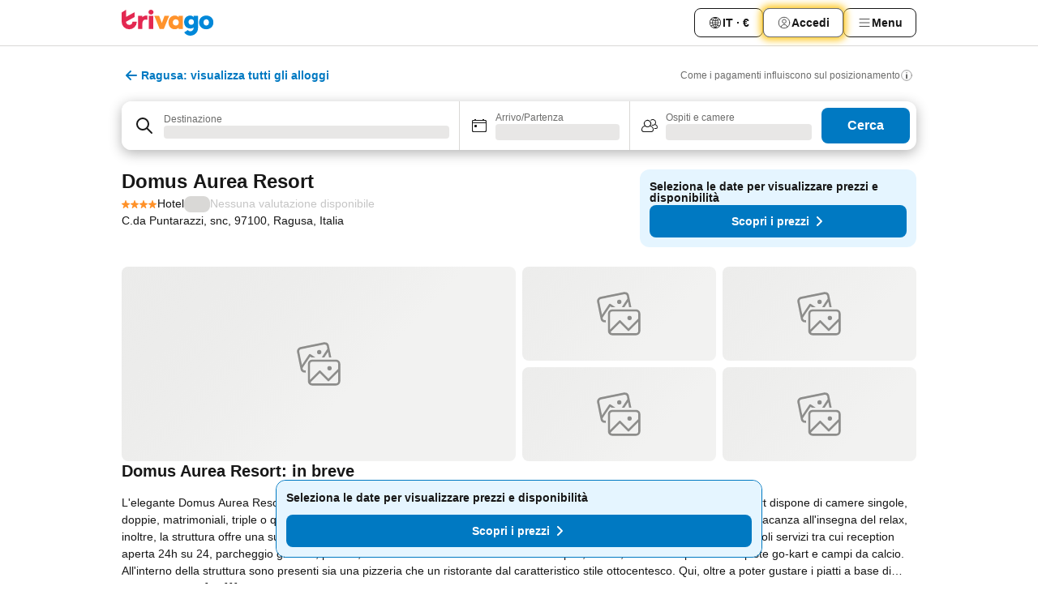

--- FILE ---
content_type: text/javascript
request_url: https://www.trivago.it/_next/static/chunks/2729-40064d3b0da9a5b5.js
body_size: 12016
content:
try{let e="undefined"!=typeof window?window:"undefined"!=typeof global?global:"undefined"!=typeof globalThis?globalThis:"undefined"!=typeof self?self:{},t=(new e.Error).stack;t&&(e._sentryDebugIds=e._sentryDebugIds||{},e._sentryDebugIds[t]="eb3fa666-e30f-4cee-aaa0-5de7220d6783",e._sentryDebugIdIdentifier="sentry-dbid-eb3fa666-e30f-4cee-aaa0-5de7220d6783")}catch(e){}("undefined"!=typeof window?window:"undefined"!=typeof global?global:"undefined"!=typeof globalThis?globalThis:"undefined"!=typeof self?self:{}).SENTRY_RELEASE={id:"eacfeb98"},(self.webpackChunk_N_E=self.webpackChunk_N_E||[]).push([[2729],{77457:function(e,t,i){"use strict";i.d(t,{m:function(){return er}});var n,s,a,l=i(85893),o=i(79434),r=i(39671),c=i(10145),d=i(74405),u=i(12431),h=i(70653),g=i.n(h);function m(e){let{id:t,hasImage:i,children:n}=e,s=(0,u.T)({getHelpfulText:"stays_item_details_AI_description_feedback"});return(0,l.jsxs)("div",{className:g().feedback,children:[(0,l.jsx)("span",{className:g().helpfulText,children:s.getHelpfulText()}),(0,l.jsx)(d.C,{id:t,hasImage:i,isUniqueHighlight:!0,children:n})]})}var p=i(45007),f=i(75670),x=i(21813),v=i(27830),_=i(41445),j=i(66273),C=i.n(j),b=i(15175);let k=(0,_.Gm)(v.I);function I(e){let{imageUrl:t,group:i,totalCount:n,onImageClick:s,imageId:a,isImageCounterVisible:r=!0}=e,c=(0,p.v9)(k),d=i?c.get(i)??" ":" ",u=n&&n>=b.E&&r,{lessThanOrEqual:h}=(0,o.e)(),g=h("s");return(0,l.jsxs)("div",{"data-testid":"accommodation-unique-highlight-image",className:C().container,children:[(0,l.jsx)(x.t,{aspectRatio:g?"unset":2,url:t,alt:d,onImageClick:()=>i&&s(i,a)}),u&&(0,l.jsx)(f.H,{count:n})]})}var N=i(11381),w=i(57192),E=i(57482),y=i(69480),O=i(4126),T=i(35017),A=i(24556),S=i(2884),L=i(63902),M=i(9210),R=i(20861),D=i(10422),P=i(83189),Z=i(90142),H=i(49311),F=i(67294);function B(){return(B=Object.assign?Object.assign.bind():function(e){for(var t=1;t<arguments.length;t++){var i=arguments[t];for(var n in i)({}).hasOwnProperty.call(i,n)&&(e[n]=i[n])}return e}).apply(null,arguments)}function W(){return(W=Object.assign?Object.assign.bind():function(e){for(var t=1;t<arguments.length;t++){var i=arguments[t];for(var n in i)({}).hasOwnProperty.call(i,n)&&(e[n]=i[n])}return e}).apply(null,arguments)}var G=i(4222),z=i(33273),V=i(38987),Y=i(76851),U=i(23819),K=i(3551),q=i(46751);let X=new K.A([[q.Av,z.Z],[q.IZ,O.Z],[q.mc,N.Z],[q.Wq,w.Z],[q.xY,P.Z],[q.Cq,U.Z],[q.Fe,T.Z],[q.lJ,G.Z],[q.oO,Y.Z],[q.UL,e=>F.createElement("svg",B({xmlns:"http://www.w3.org/2000/svg",width:24,height:24,fill:"none",viewBox:"0 0 24 24"},e),n||(n=F.createElement("path",{fill:"#171717",fillRule:"evenodd",d:"M21 18a1 1 0 0 1-1 1H4a1 1 0 0 1-1-1V6a1 1 0 0 1 1-1h16a1 1 0 0 1 1 1zM20 4H4c-1.103 0-2 .897-2 2v12c0 1.103.897 2 2 2h16c1.103 0 2-.897 2-2V6c0-1.103-.897-2-2-2",clipRule:"evenodd"})),s||(s=F.createElement("path",{fill:"#171717",fillRule:"evenodd",d:"M17.4 7.5H9.6c-.331 0-.6.224-.6.5s.269.5.6.5h7.8c.332 0 .6-.224.6-.5s-.268-.5-.6-.5M7 7a1 1 0 1 0 0 2 1 1 0 0 0 0-2m10.4 4.5H9.6c-.331 0-.6.224-.6.5s.269.5.6.5h7.8c.332 0 .6-.224.6-.5s-.268-.5-.6-.5M7 11a1 1 0 1 0 0 2 1 1 0 0 0 0-2m10.4 4.5H9.6c-.331 0-.6.224-.6.5s.269.5.6.5h7.8c.332 0 .6-.224.6-.5s-.268-.5-.6-.5M7 15a1 1 0 1 0 0 2 1 1 0 0 0 0-2",clipRule:"evenodd"})))],[q.wI,M.Z],[q.oY,S.Z],[q.Y5,R.Z],[q.O3,E.Z],[q.F5,V.Z],[q.B5,A.Z],[q.X2,e=>F.createElement("svg",W({xmlns:"http://www.w3.org/2000/svg",width:24,height:24,fill:"none",viewBox:"0 0 24 24"},e),a||(a=F.createElement("path",{fill:"#000",fillRule:"evenodd",d:"M11.752 3.043a.74.74 0 0 1 .496 0l7.304 2.616a.66.66 0 0 1 .448.62 16.2 16.2 0 0 1-2.07 7.678c-1.316 2.36-3.212 4.391-5.53 5.924a.73.73 0 0 1-.8 0c-2.319-1.533-4.214-3.564-5.53-5.924A16.2 16.2 0 0 1 4 6.277a.66.66 0 0 1 .448-.62zM5.405 6.714a15 15 0 0 0 1.898 6.636A15.7 15.7 0 0 0 12 18.538a15.7 15.7 0 0 0 4.697-5.188 15 15 0 0 0 1.898-6.635L12 4.354zm10.249 1.904a.627.627 0 0 1-.066.922l-4.173 3.433a.73.73 0 0 1-.95-.03l-1.566-1.471a.626.626 0 0 1 0-.925.727.727 0 0 1 .984 0l1.105 1.039 3.684-3.03a.727.727 0 0 1 .982.062",clipRule:"evenodd"})))],[q.Zq,y.Z],[q.Pu,D.Z],[q.sB,L.Z],[q.g5,H.Z],[q.h3,Z.Z]]);var Q=i(354),$=i(3902),J=i(18984),ee=i.n(J);function et(e){let{theme:t}=e,i=X.get(t);return(0,l.jsxs)("section",{className:ee().label,children:[i&&(0,l.jsx)(Q.J,{svg:i,size:18}),(0,l.jsx)($.P,{nsid:t,cid:"highlight-theme-label"})]})}var ei=i(35779),en=i(87441),es=i.n(en);function ea(e){let{theme:t}=e,i=(0,u.T)({getHighlightLabel:"stays_unique_highlight_tag"});return(0,l.jsxs)("div",{"data-testid":"accommodation-unique-highlight-labels",className:es().container,children:[(0,l.jsxs)("div",{className:es().label,children:[(0,l.jsx)(Q.J,{svg:ei.Z,size:18}),(0,l.jsx)("div",{children:i.getHighlightLabel()})]}),(0,l.jsx)(et,{theme:t})]})}var el=i(21234),eo=i.n(el);function er(e){let{highlight:t,hasFeedback:i=!0,isImageCounterVisible:n=!0,testId:s="accommodation-unique-highlight",onImageClick:a=r.Z}=e,{lessThan:d}=(0,o.e)(),u=d("l"),{id:h,title:g,description:p,image:f,primaryTheme:x}=t;return(0,l.jsxs)("section",{"data-testid":s,className:eo().container,children:[(0,l.jsxs)("div",{className:eo().content,children:[(0,l.jsxs)("div",{children:[x&&(0,l.jsx)(ea,{theme:x}),(0,l.jsx)(c.X,{"data-testid":"accommodation-unique-highlight-heading",className:eo().title,size:u?"s":"m",level:2,children:g}),(0,l.jsx)("div",{"data-testid":"accommodation-unique-highlight-description",className:eo().description,children:p})]}),i&&(0,l.jsx)("div",{children:(0,l.jsx)(m,{id:h,hasImage:!!f,children:(0,l.jsx)(er,{highlight:t,hasFeedback:!1,isImageCounterVisible:!1})})})]}),f&&(0,l.jsx)(I,{imageUrl:f.url,group:f.group,totalCount:f.totalCount,onImageClick:a,imageId:f.imageId,isImageCounterVisible:n})]})}},15175:function(e,t,i){"use strict";i.d(t,{E:function(){return n}});let n=2},10541:function(e,t,i){"use strict";i.d(t,{c:function(){return C}});var n=i(85893),s=i(89633),a=i(18903),l=i(67597),o=i(77861),r=i(52662);let c=(0,i(91210).M)(function(e,t){let{nsid:i}=e,{GQL_SERVICE:{useAccommodationDetails:n}}=t,{data:s,isLoading:a,isError:l,error:o,isSuccess:r}=n([i]),c=s.get(i);return{data:{destNsId:c?.locality?.nsid,name:c?.locality?.name},isLoading:a,isError:l,error:o,isSuccess:r}},[r.K1.GQL_SERVICE]);var d=i(77632),u=i(67294),h=i(60822),g=i(98392);let m=(0,u.forwardRef)(function(e,t){let{model:{label:i,handleClick:s,wide:a,cid:l}}=e;return i?(0,n.jsx)(g.z,{ref:t,isWide:a,onClick:s,variant:"tertiary",text:i,icon:{svg:h.Z,position:"end",rtl:!0},size:"m","data-testid":l}):null});var p=i(31113),f=i(3994),x=i(354),v=i(58683),_=i.n(v);let j=(0,u.forwardRef)(function(e,t){let{model:{label:i,handleClick:s}}=e;return i?(0,n.jsx)("span",{ref:t,className:_().link,children:(0,n.jsxs)(p.Q,{className:_().linkButton,onClick:s,children:[(0,n.jsx)(x.J,{rtl:!0,svg:f.Z,className:_().icon}),(0,n.jsx)("span",{className:_().textWrapper,children:i})]})}):null});function C(e){let{nsid:t,type:i="link",wide:o,cid:r,newTab:c}=e,{ComponentCoordinator:d}=(0,s.w)(b[i],r);return(0,n.jsxs)(d,{dataModelProps:{nsid:t},viewModelProps:{nsid:t,wide:o,type:i,newTab:c},children:[(0,n.jsx)(a.TE,{}),(0,n.jsx)(l.gb,{}),(0,n.jsx)(l.B6,{})]})}let b={link:(0,o.f)(j,d.g,c),button:(0,o.f)(m,d.g,c)}},62614:function(e,t,i){"use strict";i.d(t,{e:function(){return g}});var n=i(85893),s=i(34658),a=i(89633),l=i(18903),o=i(67597),r=i(77861),c=i(52662);let d=(0,i(29100).H)(function(e,t){let{cid:i,props:n}=e,{services:{LOCALIZATION_SERVICE:{useTranslations:s}}}=t;return{footerLegalDisclaimer:s({getFooterLegalDisclaimer:"stays_footer_legal_disclaimer"}).getFooterLegalDisclaimer(),testId:`${i}`,className:n.className}},{serviceKeys:[c.K1.LOCALIZATION_SERVICE]});var u=i(82742),h=i.n(u);function g(e){let{ComponentCoordinator:t}=(0,a.w)(m,e.cid);return(0,n.jsxs)(t,{viewModelProps:e,children:[(0,n.jsx)(l.TE,{children:(0,n.jsx)(s.V,{})}),(0,n.jsx)(o.gb,{children:(0,n.jsx)(s.V,{})}),(0,n.jsx)(o.B6,{children:(0,n.jsx)(s.V,{})})]})}let m=(0,r.f)(function(e){let{model:{footerLegalDisclaimer:t,className:i}}=e;return(0,n.jsx)("div",{"data-testid":"legal-note-de",className:i,children:(0,n.jsx)("p",{className:h().text,children:t})})},d)},56731:function(e,t,i){"use strict";i.d(t,{$n:function(){return l},Bc:function(){return o},ZO:function(){return r},bR:function(){return s}});var n,s,a=i(4957);let l=192;(n=s||(s={}))[n.PRICE=1]="PRICE",n[n.GALLERY=2]="GALLERY",n[n.REVIEWS=3]="REVIEWS",n[n.MAP=4]="MAP";let o={2:a.j2.ITEM_OVERLAY_GALLERY,4:a.j2.ITEM_OVERLAY_INFO,1:a.j2.ITEM_OVERLAY_DEALS,3:a.j2.REVIEWS_DIALOG};function r(e){return[1,2,3,4].includes(e)}},47360:function(e,t,i){"use strict";i.d(t,{K0:function(){return a},iJ:function(){return n}});let[n,s,a]=(0,i(48087).I)()},74405:function(e,t,i){"use strict";i.d(t,{C:function(){return P}});var n=i(85893),s=i(93967),a=i.n(s),l=i(67294),o=i(29651);function r(e){return`highlight-feedback-${e}`}var c=i(49261),d=i(89954),u=i(6496),h=i(91339),g=i(12431),m=i(79434),p=i(39671),f=i(27905),x=i(18995),v=i(75930),_=i(71352),j=i(354),C=i(61537),b=i.n(C);function k(e){let{variant:t,onClick:i,isSelected:s=!1,toolTipContent:a=""}=e,{lessThan:l}=(0,m.e)();return l("l")?(0,n.jsx)(I,{isSelected:s,onClick:i,variant:t,toolTipContent:a}):(0,n.jsx)(f.u,{content:a,position:"topTrailing",isTouchDeviceAdaptable:!0,showOnFocus:!1,children:(0,n.jsx)(I,{isSelected:s,onClick:i,variant:t,toolTipContent:a})})}function I(e){let{isSelected:t,onClick:i,variant:s,toolTipContent:l}=e;return(0,n.jsx)(_.Y,{className:a()(b().answer,{[b().selected]:t}),onClick:()=>t?p.Z:i(s),"data-testid":`highlight-feedback-answer-${s}`,"aria-label":l,"aria-pressed":t,children:(0,n.jsx)(j.J,{svg:t?x.Z:v.Z,size:18,..."negative"===s&&{rotate:180}})})}var N=i(6953),w=i.n(N),E=i(69220),y=i(59306),O=i(10145),T=i(29564),A=i(98392),S=i(91677),L=i(81588),M=i(12573),R=i.n(M);let D=[2,3,4,5,1,6];function P(e){let{id:t,hasImage:i,className:s,children:m,isUniqueHighlight:p=!1}=e,f=(0,g.T)({getPositiveFeedback:"stays_hotel_highlights_feedback_answer_yes",getNegativeFeedback:"stays_hotel_highlights_feedback_answer_not_helpful"}),[x,v]=(0,l.useState)(()=>o.I.getItem(r(t))??null),C=(0,d.K)(),b=(0,h.$)(C),[I,N]=function(){let e=arguments.length>0&&void 0!==arguments[0]&&arguments[0],t=(0,g.T)({getDialogTitle:"stays_highlights_negative_feedback_page_title",getClose:"close",getHeading:"stays_highlights_negative_feedback_question",getOption1:"stays_highlights_negative_feedback_reason5_new",getOption2:"stays_highlights_negative_feedback_reason2",getOption3:"stays_highlights_negative_feedback_reason3",getOption4:"stays_highlights_negative_feedback_reason4",getOption5:"stays_highlights_negative_feedback_reason5",getOption6:"stays_highlights_negative_feedback_reason_other",getTextboxLabel:"stays_highlights_negative_feedback_textbox_title",getTextboxPlaceholder:"stays_highlights_negative_feedback_textbox_placeholder",getCancel:"stays_highlights_negative_feedback_cta_cancel",getSubmit:"stays_highlights_negative_feedback_cta_share_feedback"}),{Dialog:i,DialogHeader:s,DialogFooter:o,isDialogOpen:r,openDialog:c,closeDialog:d}=(0,y.U)();return(0,E.y)(r,!r),[function(r){let{hasImage:c,children:u,onSubmit:h}=r,[g,m]=(0,l.useState)(new Set),[p,f]=(0,l.useState)("");return(0,n.jsxs)(i,{className:a()(R().dialog,{[R().wide]:e}),onOutsideClick:d,children:[(0,n.jsxs)(s,{className:R().header,children:[(0,n.jsx)(O.X,{size:"xs",level:3,className:R().title,children:t.getDialogTitle()}),(0,n.jsx)(_.Y,{onClick:e=>{e.stopPropagation(),d()},"aria-label":t.getClose(),className:R().closeButton,children:(0,n.jsx)(j.J,{svg:T.Z,size:24})})]}),(0,n.jsxs)("div",{className:R().content,children:[(0,n.jsx)("ul",{className:R().highlightWrapper,children:u}),(0,n.jsxs)("div",{className:R().options,children:[(0,n.jsx)(O.X,{level:4,size:"xs",children:t.getHeading()}),(0,n.jsx)("div",{className:R().optionsList,children:D.map(e=>3!==e||c?(0,n.jsx)(S.X,{className:R().option,label:t[`getOption${e}`](),size:L.yB.MEDIUM,checked:g.has(e),onChange:t=>{t?m(t=>new Set(t).add(e)):m(t=>{let i=new Set(t);return i.delete(e),i})}},e):null)}),(0,n.jsxs)("div",{className:R().inputWrapper,children:[(0,n.jsx)("label",{htmlFor:"feedback-text",className:R().label,children:t.getTextboxLabel()}),(0,n.jsx)("textarea",{"data-testid":"highlight-feedback-text-area",id:"feedback-text",name:"feedback-text",value:p,placeholder:t.getTextboxPlaceholder(),className:R().input,maxLength:250,onChange:function(e){let t=e.target.value;t.length<=250&&f(t)}})]})]})]}),(0,n.jsxs)(o,{className:R().footer,children:[(0,n.jsx)(A.z,{variant:"tertiary",onClick:d,text:t.getCancel()}),(0,n.jsx)(A.z,{size:"m",onClick:function(){h({additionalFeedbackIds:g,additionalFeedbackText:p}),d()},disabled:!g.size,text:t.getSubmit()})]})]})},c]}(p);function M(e){v(e),o.I.setItem(r(t),e),c.pf.emit("onIndividualHighlightFeedbackClick",t,e,b),"negative"===e&&N()}return(0,n.jsxs)(n.Fragment,{children:[(0,n.jsxs)("div",{className:a()(w().content,s),children:[(0,n.jsx)(k,{variant:"positive",isSelected:"positive"===x,onClick:M,toolTipContent:f.getPositiveFeedback()}),(0,n.jsx)(k,{variant:"negative",isSelected:"negative"===x,onClick:M,toolTipContent:f.getNegativeFeedback()})]}),(0,n.jsx)(I,{hasImage:i,onSubmit:e=>{var i;return i={...e,sentiment:"negative"},void(c.pf.emit("onIndividualHighlightFeedbackSubmit",t,i),u.rU.emit("onSubmit"))},children:m})]})}},75670:function(e,t,i){"use strict";i.d(t,{H:function(){return r}});var n=i(85893),s=i(93967),a=i.n(s),l=i(73198),o=i.n(l);function r(e){let{count:t,className:i}=e;return(0,n.jsx)("div",{className:a()(o().count,i),"data-testid":"highlight-image-count",children:t})}},21813:function(e,t,i){"use strict";i.d(t,{t:function(){return p}});var n=i(85893),s=i(93967),a=i.n(s),l=i(67294),o=i(44582),r=i(19509),c=i(39671),d=i(57382),u=i(71352),h=i(89720),g=i(99163),m=i.n(g);function p(e){let{url:t,alt:i="",onImageClick:s=c.Z,aspectRatio:g="unset"}=e,[p,f]=(0,l.useState)(!1),x=(0,l.useRef)(null);return(0,l.useEffect)(()=>{x.current?.complete&&f(!0)},[t]),(0,n.jsxs)("div",{className:m().wrapper,style:{"--_aspect-ratio":g},children:[(0,n.jsx)(o.q,{children:(0,n.jsx)("div",{className:a()({[m().skeletonDisappear]:p}),children:(0,n.jsx)(d.O,{className:m().skeleton})})}),(0,n.jsx)(u.Y,{onClick:s,"data-testid":"highlight-image-button",children:(0,n.jsx)("img",{ref:x,"data-testid":"highlight-image",srcSet:(0,r.R)(t,!0),src:(0,r.G)(t,"sm"),alt:i,className:a()(m().image,{[m().imgLoading]:!p&&!(0,h.s$)()}),onLoad:function(){f(!0)}})})]})}},42754:function(e,t,i){"use strict";i.d(t,{H:function(){return N}});var n=i(85893),s=i(93967),a=i.n(s),l=i(67294),o=i(79434),r=i(39671),c=i(10145),d=i(19193),u=i(74405),h=i(45007),g=i(41445),m=i(15175),p=i(27830),f=i(12431),x=i(21813),v=i(75670),_=i(51174),j=i.n(_);let C=(0,g.Gm)(p.I);function b(e){let{image:t,isImageCounterVisible:i=!0,onImageClick:s=r.Z}=e,a=(0,f.T)({getGoodToKnowTitle:"stays_hotel_highlights_good_to_know_title"}),{totalCount:l,group:o,imageId:c,url:d}=t,u=(0,h.v9)(C),g=a.getGoodToKnowTitle(),p=o?u.get(o)??g:g,_=l>=m.E&&i;return(0,n.jsxs)("div",{className:j().container,children:[(0,n.jsx)("div",{className:j().wrapper,children:(0,n.jsx)(x.t,{aspectRatio:1.5,alt:p,url:d,onImageClick:()=>s(c)},c)}),_&&(0,n.jsx)(v.H,{count:l})]})}var k=i(79264),I=i.n(k);function N(e){let{id:t,title:i,description:s,isGridLayout:h=!1,image:g,className:m,isSpacious:p=!1,hasFeedback:f=!0,isImageCounterVisible:x=!0,onImageClick:v=r.Z}=e,{lessThan:_}=(0,o.e)(),j=_("2xs"),C=!!g&&!j,k=(0,l.useRef)(null),[w]=(0,d.Q)(k,{threshold:0});return(0,n.jsxs)("li",{className:a()(I().highlight,{[I().compactWidth]:!h,[I().spacious]:p},m),children:[(0,n.jsxs)("div",{className:a()(I().content,{[I().withImage]:C}),children:[(0,n.jsxs)("section",{children:[(0,n.jsx)(c.X,{level:2,size:"xs",className:I().heading,children:i}),(0,n.jsx)("p",{children:s})]}),f&&(0,n.jsx)(u.C,{id:t,hasImage:!!g,className:I().feedback,children:(0,n.jsx)(N,{id:t,title:i,description:s,image:g,isGridLayout:!0,hasFeedback:!1,isImageCounterVisible:!1},t)})]}),C&&(0,n.jsx)("div",{className:I().highlightImage,ref:k,children:w&&(0,n.jsx)(b,{image:g,isImageCounterVisible:x,onImageClick:v})})]})}},81037:function(e,t,i){"use strict";i.d(t,{v:function(){return w}});var n=i(85893),s=i(49261),a=i(89954),l=i(39671),o=i(91339),r=i(27905),c=i(20082),d=i(354),u=i(12431),h=i(18412),g=i.n(h);function m(e){let{accommodationNsId:t}=e,i=(0,u.T)({getDisclaimerText:"stays_item_details_AI_description_disclaimer_chatgpt",getTooltipText:"stays_item_details_AI_description_disclaimer_expanded_chatgpt"}),a=(0,n.jsx)("span",{children:i.getDisclaimerText()},"text"),l=(0,n.jsx)("div",{children:(0,n.jsx)(r.u,{testId:"highlights-disclaimer-tooltip",position:"bottomLeading",content:i.getTooltipText(),children:(0,n.jsx)(d.J,{svg:c.Z,className:g().icon,testId:"highlights-disclaimer-tooltip-icon",onClick:function(){s.pf.emit("onInfoSlideoutHighlightsDisclaimerClick",t.id)}})})},"icon");return(0,n.jsx)("footer",{children:(0,n.jsx)("div",{className:g().footer,children:(0,n.jsxs)("div",{className:g().toolTipContainer,"data-testid":"highlights-footer-disclaimer-container",children:[l,a]})})})}var p=i(93967),f=i.n(p),x=i(67294),v=i(48069),_=i(71352),j=i(56092),C=i(66434),b=i.n(C);function k(e){let{children:t,visibleItemsCount:i,gap:s,className:a,testId:o="carousel-list",onNavigationClick:r=l.Z,step:c=i}=e,[h,g]=(0,x.useState)(0),m=(0,j.S)(),p=(0,x.useRef)(null),C=(0,u.T)({getPrev:"btn_previous",getNext:"hotel_btn_next"}),k=x.Children.count(t);return(0,n.jsxs)("div",{className:f()(b().container,a),style:{"--_item-gap":`${s}px`,"--_visible-items":i,"--_active-index":h},children:[(0,n.jsx)("div",{className:b().listWrapper,children:(0,n.jsx)("ul",{className:b().list,ref:p,"data-testid":o,children:x.Children.map(t,(e,t)=>(0,x.isValidElement)(e)?(0,x.cloneElement)(e,{...e.props,key:t,className:f()(e.props.className,b().item)}):e)})}),h>0&&(0,n.jsx)(_.Y,{className:f()(b().btn,b().start),onClick:function(){g(e=>Math.max(e-c,0)),r("prev")},"aria-label":C.getPrev(),children:(0,n.jsx)(d.J,{svg:v.Z,size:24,className:b().icon,flip:!m})}),h<k-i&&(0,n.jsx)(_.Y,{className:f()(b().btn,b().end),onClick:function(){g(e=>Math.min(e+c,k-i)),r("next")},"aria-label":C.getNext(),children:(0,n.jsx)(d.J,{svg:v.Z,size:24,className:b().icon,flip:m})})]})}var I=i(42754);function N(e){let{highlights:t,onImageClick:i=l.Z,onCarouselNavigationClick:s=l.Z}=e;return(0,n.jsx)(k,{visibleItemsCount:2,gap:16,testId:"hotel-highlights-list",onNavigationClick:s,children:t.map(e=>{let{id:t,title:s,description:a,image:l}=e;return(0,n.jsx)(I.H,{id:t,title:s,description:a,isGridLayout:!0,image:l,onImageClick:e=>{l?.group&&i(l.group,e)},isSpacious:!0},t)})})}function w(e){let{accommodationNsId:t,accommodationHighlights:i,onImageClick:r=l.Z}=e,c=(0,a.K)(),d=(0,o.$)(c);return(0,n.jsxs)("section",{children:[(0,n.jsx)(N,{highlights:i,onImageClick:r,onCarouselNavigationClick:function(e){s.pf.emit("onHighlightsCarouselNavigationClick",t.id,e,d)}}),(0,n.jsx)(m,{accommodationNsId:t})]})}},36660:function(e,t,i){"use strict";i.d(t,{P:function(){return m}});var n=i(85893),s=i(93967),a=i.n(s),l=i(49261),o=i(39671),r=i(32432),c=i(12431),d=i(9733),u=i(42754),h=i(38319),g=i.n(h);function m(e){let{accommodationNsId:t,accommodationHighlights:i,onImageClick:s=o.Z,disclaimerClassName:h}=e,m=(0,c.T)({disclaimer:"stays_item_details_AI_description_disclaimer_chatgpt"});return(0,n.jsxs)("section",{children:[(0,n.jsx)(r.O,{shouldScrollRightOnOverflow:!0,children:(0,n.jsx)("ul",{className:g().list,"data-testid":"hotel-highlights-list",children:i.map(e=>{let{id:t,title:i,description:a,image:l}=e;return(0,n.jsx)(u.H,{id:t,title:i,description:a,image:l,onImageClick:e=>{l?.group&&s(l.group,e)}},t)})})}),(0,n.jsxs)("div",{className:a()(g().disclaimer,h),children:[(0,n.jsx)(d.I,{onClick:function(){l.pf.emit("onInfoTabHighlightsDisclaimerMobileClick",t.id)},className:g().button,testId:"hotel-highlights-mobile-button"}),(0,n.jsx)("span",{className:g().text,"data-testid":"hotel-highlights-mobile-text",children:m.disclaimer()})]})]})}},18951:function(e,t,i){"use strict";i.d(t,{p:function(){return d}});var n=i(85893),s=i(39671),a=i(82983),l=i(26903),o=i(17988),r=i(79903),c=i.n(r);function d(e){let{nsid:t,images:i,advertiserLinks:r,selectedImageId:d,defaultImageGalleryFilter:u,isSingleImageMode:h,onGalleryClose:g=s.Z,imageCount:m,imageTagGroupCounts:p,isMultiViewOverlay:f=!1,onFilterChange:x}=e,{handleClose:v,handleClickNext:_,handleClickPrev:j,handleClickImage:C,handleClickCloseButton:b,handleClickGridImage:k,handleWrapperClick:I}=(0,o.A)(t,g);return(0,n.jsx)(a.a,{hideHeader:!0,onClose:v,onClickAway:s.Z,paddingContent:c().overlayPadding,background:c().overlayBg,fullHeight:!0,children:(0,n.jsx)("div",{className:c().gallery,children:(0,n.jsx)(l.M,{accommodationNsId:t,advertiserLinks:r,images:i,onClickCloseButton:b,onClickGridImage:k,onClickImage:C,onClickNext:_,onClickPrev:j,onClose:v,onWrapperClick:I,showGrid:!0,selectedImageId:d,defaultImageGalleryFilter:u,isSingleImageMode:h,imageCount:m,imageTagGroupCounts:p,onFilterChange:x,isMultiViewOverlay:f})})})}},57505:function(e,t,i){"use strict";i.d(t,{t:function(){return Y}});var n,s=i(85893),a=i(93967),l=i.n(a),o=i(67294),r=i(38485),c=i(79272),d=i(52270),u=i(89954),h=i(43988),g=i(36531),m=i(2841),p=i(70803),f=i(54062),x=i(44155),v=i(35589),_=i(90416),j=i(12588),C=i(67194),b=i(98392),k=i(1649),I=i(42077),N=i(12431);function w(e){let{accommodationNsid:t}=e,i=(0,N.T)({getSeeStaysNearby:"stays_slideout_map_see_stays_nearby"}),{setLastInteractedItem:n}=(0,k.N)(),a=(0,C.vo)(_.lC.INFO_SLIDEOUT,t.id);return(0,s.jsx)(j.r,{pageIdentifier:I.W.MAP,children:(0,s.jsx)(b.z,{size:"m",variant:"tertiary","data-testid":"stays-nearby-button",onClick:()=>{n(t,"stays-nearby"),a()},text:i.getSeeStaysNearby()})})}var E=i(52066),y=i(25718),O=i(36765),T=i(82024),A=i(91339),S=i(54074),L=i(79259);function M(){return(M=Object.assign?Object.assign.bind():function(e){for(var t=1;t<arguments.length;t++){var i=arguments[t];for(var n in i)({}).hasOwnProperty.call(i,n)&&(e[n]=i[n])}return e}).apply(null,arguments)}var R=e=>o.createElement("svg",M({xmlns:"http://www.w3.org/2000/svg",width:24,height:24,viewBox:"0 0 24 24"},e),n||(n=o.createElement("g",{fill:"none",stroke:"currentColor",strokeLinecap:"round",strokeMiterlimit:10,strokeWidth:2},o.createElement("path",{d:"M14 3v7M21 10h-7M14 10l7-7M10 21v-7M3 14h7M10 14l-7 7",vectorEffect:"non-scaling-stroke"})))),D=i(74609),P=i(71352),Z=i(354),H=i(12241),F=i.n(H);function B(e){let{onClick:t,isExpanded:i}=e,n=(0,N.T)({getMapExpand:"info_map_expand",getMapMinimize:"slideout_map_minimize"}),a=i?n.getMapMinimize():n.getMapExpand();return(0,s.jsxs)(P.Y,{type:"button","data-testid":"info-slideout-map-expand-toggle",className:F().expandButton,onClick:t,"aria-expanded":i,"aria-label":a,children:[(0,s.jsx)(Z.J,{svg:i?R:D.Z,center:!0}),(0,s.jsx)("span",{className:F().openFullscreenMapOverlayDivBaseButtonSpan,children:a})]})}var W=i(48323),G=i.n(W),z=i(75957),V=i(19106);function Y(e){let{accommodationId:t,coordinates:i,hideExpandButton:n=!1,hasBlurredDetails:a,hasSeeStaysNearby:_=!1,pricePerNight:j=null,className:C="",isInteractive:b=!0,collapsedHeight:k="23rem",distanceLabel:I,locationCity:N,onDealNotAvailableClick:M,parentClickoutEventId:R}=e,D={ns:T.l.ACCOMMODATION,id:t},P=(0,o.useRef)(null),[Z,H]=(0,o.useState)(!1),F={lat:i.latitude,lng:i.longitude},W=(0,V.U)(),Y=j?(0,s.jsx)(m.S,{children:j}):(0,s.jsx)(p.b,{icon:y.Z}),U={...d.B8,center:F,...!b&&{draggable:!1,disableDefaultUI:!0}},K=(0,u.K)(),q=(0,A.$)(K);return(0,s.jsxs)("div",{className:l()(G().map,C),style:{blockSize:Z?"60rem":k},ref:P,"data-testid":Z?"info-slideout-map-expanded":"info-slideout-map",children:[(0,s.jsx)(O.W,{id:E.a.Map,children:(0,s.jsx)(L.D,{mapType:q?c.T.ACD_MAP:c.T.SLIDEOUT_INFO_MAP,options:U,showCircle:a,children:a?(0,s.jsx)(S.c,{center:F}):(0,s.jsx)(h.x,{position:F,children:(0,s.jsx)(f.J,{id:`${d.PZ}-${t}`,state:x.F.HIGHLIGHTED,variant:x.g.GREY,isDisabled:!0,children:(0,s.jsx)(v.K,{children:Y})})})})}),_&&(0,s.jsx)("div",{className:G().staysNearbyButton,children:(0,s.jsx)(w,{accommodationNsid:D})}),(0,s.jsx)("div",{className:l()(G().expandWrapper,{[G().alternativeButton]:!W}),children:!n&&!_&&(W?(0,s.jsx)(z.I,{accommodationNsid:D,centerPosition:F,hasBlurredDetails:a,distanceLabel:I,Button:g.c,onDealNotAvailableClick:M,parentClickoutEventId:R,locationCity:N}):(0,s.jsx)(B,{onClick:function(){H(e=>!e),r.iP.emit("onToggleMapSize",!Z)},isExpanded:Z}))})]})}},75957:function(e,t,i){"use strict";i.d(t,{I:function(){return I}});var n=i(85893),s=i(5152),a=i.n(s),l=i(34619),o=i(26349),r=i(8088),c=i(67294),d=i(41783),u=i(79434),h=i(4957),g=i(89954),m=i(56731),p=i(47360),f=i(61199),x=i(91339),v=i(31239),_=i(35677),j=i(52270),C=i(67811),b=i(19106);let k=a()(()=>Promise.all([i.e(7812),i.e(7552),i.e(9025)]).then(i.bind(i,19025)).then(e=>{let{OverlayMap:t}=e;return t}),{loadableGenerated:{webpack:()=>[19025]}});function I(e){let{accommodationNsid:t,centerPosition:i,hasBlurredDetails:s,distanceLabel:a,Button:I,onDealNotAvailableClick:N,parentClickoutEventId:w,locationCity:E}=e,{mapOverlayOptions:y,mapDialogRef:O,isAcdPage:T,shouldMountSlideoutMapOverlay:A,handleMapExpandButtonClick:S,handleAcdDialogClose:L,handleAcdDialogClickOutside:M,handleDealNotAvailableClick:R}=function(e,t,i){let n=(0,v.N)("71478"),{greaterThanOrEqual:s}=(0,u.e)(),a=(0,c.useRef)(null),l=(0,g.K)(),o=(0,x.$)(l),r=(0,f.C)(l),{shouldMountSlideoutMapOverlay:k,mapOverlayOptions:I,openMapOverlay:N}=function(e,t){let i=arguments.length>2&&void 0!==arguments[2]?arguments[2]:h.WT.MAP_EXPAND_BUTTON,{openFullscreenMapSlideout:n,isFullscreenMapSlideout:s,currentAccommodation:a,closeCurrentOverlay:l}=(0,C.I)();return{shouldMountSlideoutMapOverlay:(0,b.U)()&&a===e&&s,mapOverlayOptions:(0,_.z)(t,j._D.INLINE_END_BLOCK_CENTER),openMapOverlay:function(){n(e,i)},closeCurrentOverlay:l}}(e.id,t,h.WT.MAP_EXPAND_BUTTON),w=n&&s("l")&&!o&&!r;return{mapOverlayOptions:I,mapDialogRef:a,isAcdPage:o,shouldMountSlideoutMapOverlay:k,handleMapExpandButtonClick:function(){w?p.iJ.emit("onOpen",e,m.bR.MAP,null):o?(d.KO.emit("onACDMapOverlayCardClick",e.id),a.current?.openMap()):(d.KO.emit("onSlideoutOverlayToggle",h.fQ.OPEN),N())},handleAcdDialogClose:function(){a.current?.closeMap(),d.KO.emit("onACDMapOverlayClose",e.id)},handleAcdDialogClickOutside:function(){a.current?.closeMap(),d.KO.emit("onACDMapOverlayOutsideClick",e.id)},handleDealNotAvailableClick:function(){a.current?.closeMap(),i?.()}}}(t,i,N);return(0,n.jsxs)(n.Fragment,{children:[(0,n.jsx)(I,{onExpandClick:S}),T&&(0,n.jsx)(l.O,{value:o.ZD.ITEM_PAGE_MAP_OVERLAY_CHAMPION_DEAL,children:(0,n.jsx)(r.H,{ref:O,nsid:t,parentClickoutEventId:w??null,onClose:L,onDealNotAvailableClick:R,onOutsideClick:M,locationCity:E})}),A&&(0,n.jsx)(k,{nsid:t,options:y,showCircle:s,distanceLabel:a??void 0})]})}},19106:function(e,t,i){"use strict";i.d(t,{U:function(){return d}});var n=i(89954),s=i(94021),a=i(12101),l=i(33036),o=i(42077),r=i(91339),c=i(31239);function d(){let e=(0,a.W)(),t=(0,c.N)("72188"),{isMobile:i}=(0,l.h)(),d=(0,n.K)(),u=(0,r.$)(d),h=(0,s.M)(o.W.SEO_ACCOMMODATION_RESULT_LIST);return u?!i||t:!!h||!e}},34519:function(e,t,i){"use strict";i.d(t,{X:function(){return c}});var n=i(85893),s=i(93967),a=i.n(s),l=i(12431),o=i(61690),r=i.n(o);function c(e){let{city:t,country:i,phone:s,postalCode:o,streetAddress:c,website:d,className:u=""}=e,h=(0,l.T)({getOfficialHomepage:"seo_poi_search_official_site",getTelephone:"phone"}),g=c||o||t||i,m=s||d;return(0,n.jsxs)("address",{itemScope:!0,itemType:"http://schema.org/ContactPoint",className:a()(r().address,u),"data-testid":"info-slideout-map-address",children:[g&&(0,n.jsxs)("ul",{itemScope:!0,itemType:"https://schema.org/PostalAddress",itemProp:"address",className:r().postalAddressSection,children:[c&&(0,n.jsxs)("li",{itemProp:"streetAddress",children:[`${c},`,"\xa0"]}),o&&(0,n.jsxs)("li",{itemProp:"postalCode",children:[`${o},`,"\xa0"]}),t&&(0,n.jsxs)("li",{itemProp:"addressLocality",children:[`${t},`,"\xa0"]}),i&&(0,n.jsx)("li",{itemProp:"addressCountry",children:`${i}`})]}),m&&(0,n.jsxs)("ul",{className:r().contactDetailsSection,children:[s&&(0,n.jsx)("li",{children:(0,n.jsxs)("a",{"data-testid":"contact-info-phone",itemProp:"telephone",href:`tel:${s}`,className:r().link,children:[h.getTelephone(),": ",s]})}),d&&(0,n.jsx)("li",{children:(0,n.jsx)("a",{"data-testid":"contact-info-url",href:d,rel:"noopener noreferrer",target:"_blank",className:r().linkHighlighted,itemProp:"url",children:h.getOfficialHomepage()})})]})]})}},17988:function(e,t,i){"use strict";i.d(t,{A:function(){return a}});var n=i(96225),s=i(67811);function a(e,t){let i=(0,n.Kk)(e.id),{closeCurrentOverlay:a}=(0,s.I)();return{handleClose:function(){a(),t()},handleClickNext:i("clickArrowNext"),handleClickPrev:i("clickArrowPrev"),handleClickImage:i("clickImage"),handleClickGridImage:i("clickGridImageFullscreenGallery"),handleClickCloseButton:i("clickCloseButton"),handleWrapperClick:e=>{e.stopPropagation()}}}},71439:function(e,t,i){"use strict";i.d(t,{f:function(){return E}});var n=i(85893),s=i(67294),a=i(69220),l=i(80739),o=i(14704),r=i(4957),c=i(80837),d=i(61898),u=i(10145),h=i(96335),g=i(50397),m=i(47789),p=i(24066),f=i(57526),x=i(6235),v=i(5854),_=i(44367),j=i(12431),C=i(6107),b=i(39272),k=i(88666),I=i(29142),N=i.n(I);let w="dialog-item-reviews";function E(e){let{nsid:t,footer:i,onCloseXClick:I,hasReviewsSummary:E=!1,initiallyExpanded:y="summary",isReviewsThemesScoresVisible:O,shouldShowRatingBreakdown:T=!0,isReviewsThemesScoresTagsVisible:A=!1,summaryType:S="default",cids:L}=e,{Dialog:M,DialogHeader:R,openDialog:D,closeDialog:P,isDialogOpen:Z}=(0,g.R)(),{onLogCloseUserTapsOutside:H,onLogCloseUserClicksXButton:F}=function(e){let t=(0,o.O)();return{onLogOpenReviewDialog:(0,s.useCallback)(function(i){t.log({pageId:r.ci.OVERLAY_TOGGLE,reference:r.fQ.OPEN,details:[{key:r.CF.ENTRY_POINT,value:i},{key:r.CF.TYPE,value:r.j2.REVIEWS_DIALOG},{key:c.DW.ITEM_ID,value:e.id}]})},[t,e]),onLogCloseUserTapsOutside:(0,s.useCallback)(function(){t.log({pageId:r.ci.OVERLAY_TOGGLE,reference:r.fQ.CLOSE,details:[{key:r.CF.CLOSE_EVENT,value:r.Zd.OUTSIDE_CLICK}]})},[t]),onLogCloseUserClicksXButton:(0,s.useCallback)(function(){t.log({pageId:r.ci.OVERLAY_TOGGLE,reference:r.fQ.CLOSE,details:[{key:r.CF.CLOSE_EVENT,value:r.Zd.CLOSE_CLICK}]})},[t])}}(t),B=(0,s.useRef)(0),W=(0,_.k)(l.iq),G=(0,j.T)({getGuestReviewsTitle:"guest_reviews"}),z=(0,s.useCallback)(function(){P(),B.current&&window.scrollTo(0,B.current)},[P]),V=(0,s.useCallback)(function(){H()},[H]),Y=(0,s.useCallback)(function(){F(),I?.()},[I,F]),U=(0,s.useRef)(null),K=(0,k.o)({containerRef:U,isOpen:Z}),{testId:q,componentId:X}=x.CREF_ACCOMMODATION_REVIEW_THEMES_SCORES_REVIEWS_DIALOG,Q=(0,n.jsxs)(M,{testId:"reviews-dialog",className:N().dialog,onOutsideClick:()=>{V(),z()},shouldCloseOnOutsideClick:!0,children:[(0,n.jsx)(R,{children:(0,n.jsx)(C.i,{nsid:t,onClick:()=>{Y(),z()},testId:"reviews-dialog-title",closeButtonClassName:N().close})}),(0,n.jsx)("div",{ref:U,className:N().content,children:E?(0,n.jsxs)(n.Fragment,{children:[(0,n.jsx)(b.S,{nsid:t,cids:L,initiallyExpanded:y,isReviewsThemesScoresVisible:O,shouldShowRatingsBreakdown:T,isReviewsThemesScoresTagsVisible:A,summaryType:S}),K]}):(0,n.jsxs)("div",{className:N().reviewsWrapper,children:[O&&(0,n.jsxs)(n.Fragment,{children:[(0,n.jsx)(p.Q,{cid:X,testId:q,nsid:t,variant:A?"tags":"default",canShowMoreScores:!0}),(0,n.jsx)("hr",{className:N().divider})]}),(0,n.jsxs)("section",{className:N().guestReviewsHeader,children:[(0,n.jsx)(u.X,{"data-testid":"guest-reviews-heading",size:"m",level:3,children:G.getGuestReviewsTitle()}),W&&(0,n.jsx)(h.c,{})]}),T&&(0,n.jsx)(m.q,{nsid:t,cid:"accommodation-review-ratings-breakdown"}),(0,n.jsx)(f.y,{cid:v.p.componentId,nsid:t,isExpandable:!0,isInitiallyExpanded:!0,shouldHideToggle:!0,shouldShowEmptyMessage:!0})]})}),i&&(0,n.jsx)("footer",{children:i})]});return(0,a.y)(Z),(0,s.useEffect)(function(){if(Z){function e(e){let{newURL:t}=e,i=new URL(t).hash;(""===i||i.includes(d.N))&&z()}return B.current=window.scrollY,window.location.hash=w,window.addEventListener("hashchange",e),()=>{window.removeEventListener("hashchange",e)}}if(window.location.hash===`#${w}`){let e=window.scrollY||window.pageYOffset;window.location.hash="",window.scrollTo(0,e),z()}},[Z,z]),[Q,Z,D,z]}},75441:function(e,t,i){"use strict";i.d(t,{O:function(){return s}});var n=i(49261);function s(e){let{accommodationNsId:t,highlightsImagesEncoding:i=[],isAccommodationDetailPage:s=!1}=e;return{logHighlightImageClick:()=>n.pf.emit("onHighlightImagesClick",t,s),logHighlightsWithImagesShown:()=>n.pf.emit("onHighlightsWithImagesShown",t,i)}}},86348:function(e,t,i){"use strict";i.d(t,{H:function(){return a}});var n=i(14028),s=i.n(n);function a(e){let[t,i]=s()(e,e=>{let{image:t}=e;return t&&t.url});return[...t,...i]}},61898:function(e,t,i){"use strict";i.d(t,{D:function(){return s},N:function(){return n}});let n="hasInteracted",s="isInteractedUrlFragmentAdded"},70653:function(e){e.exports={"min-480":"(min-width: 480px)",feedback:"_24gXdr",helpfulText:"zQftXJ"}},66273:function(e){e.exports={"min-480":"(min-width: 480px)","min-720":"(min-width: 720px)",container:"_4rEI1v"}},87441:function(e){e.exports={"min-480":"(min-width: 480px)",container:"t4L4xO",label:"AwhEju"}},21234:function(e){e.exports={"min-480":"(min-width: 480px)",container:"xnaRzU",title:"Fmu_kd",description:"cX_WCa",content:"jtIoDp"}},58683:function(e){e.exports={linkButton:"jI0yhz",link:"axGWBw",textWrapper:"BLYxGk SwVR4I",icon:"uibqHf"}},82742:function(e){e.exports={text:"_56RLzE"}},66434:function(e){e.exports={container:"_48sxQ_",list:"bBv1IN",listWrapper:"OmZ9y8",item:"oYgmSr",btn:"Cdojw_",start:"a9H4aY",end:"_9DFotX",icon:"DWIRwJ"}},61537:function(e){e.exports={answer:"q7xsq3",text:"_1BWNoa",selected:"YLKCKi","positiveFeedbackAnimation-ltr":"ypbmw7","positiveFeedbackAnimation-rtl":"a1LChq"}},6953:function(e){e.exports={content:"tduK_f"}},12573:function(e){e.exports={"min-720":"(min-width: 720px)",dialog:"G0f44u",wide:"omXT59",header:"_5nEg4f",footer:"Erz5u7",content:"GYuBFz",title:"a_9AYv",closeButton:"cXNGD1",highlightWrapper:"QeoW7s",options:"FOc_90",optionsList:"eA9QN2",option:"pyWnKF",inputWrapper:"VexmUd",input:"qkQOFf",label:"Hw_ce0"}},73198:function(e){e.exports={count:"ZgPj06"}},51174:function(e){e.exports={container:"_7I723S",wrapper:"eB5XV6"}},99163:function(e){e.exports={wrapper:"sZcjT1",image:"i9aRey",fadeIn:"UgmUWt",skeleton:"XGxA_h",imgLoading:"_Ya_PJ",skeletonDisappear:"WiLbLx",fadeOut:"u1xsU1"}},79264:function(e){e.exports={"min-720":"(min-width: 720px)",compactWidth:"_63rnFq",highlight:"l7c96B",spacious:"pqEaN2",content:"gzRkek",withImage:"HMxYQg",feedback:"dCedP6",heading:"_MhzWH",highlightImage:"Uko6PK",wrapper:"Tgjn5A",withFeedback:"oH0XmP",withoutImages:"wPusQo",showAll:"aB8Ppr"}},18984:function(e){e.exports={label:"srYTt8"}},18412:function(e){e.exports={footer:"_zyJm4",toolTipContainer:"_UJaN6",icon:"tnm8s4",buttonWrapper:"AMofwd"}},38319:function(e){e.exports={heading:"pDHcOM",list:"C9acrC",disclaimer:"ZO9fP3",text:"nbRysu",button:"vHKAFR",feedback:"Q7lF50"}},79903:function(e){e.exports={gallery:"_7clFus",overlayPadding:"qs7MkO",overlayBg:"_2f08FX"}},12241:function(e){e.exports={expandButton:"WBqnmo",openFullscreenMapOverlayDivBaseButtonSpan:"nT5D5h TemCix"}},48323:function(e){e.exports={map:"_0VKdxm",expandWrapper:"RzNhzh",alternativeButton:"UMvJvV",staysNearbyButton:"OaXpt_",bottomWrapper:"_145xQ3"}},61690:function(e){e.exports={address:"_29pEZE",postalAddressSection:"RcLmUe",contactDetailsSection:"tY5Tec",link:"Al3mhc",linkHighlighted:"_1zdTSs Al3mhc"}},29142:function(e){e.exports={"min-720":"(min-width: 720px)",dialog:"_5QtExp",close:"dmU4O0",reviewsWrapper:"xuvV_V",content:"Nm_FX8",guestReviewsHeader:"r1p3K1",divider:"phQCro"}}}]);
//# sourceMappingURL=2729-40064d3b0da9a5b5.js.map

--- FILE ---
content_type: text/javascript
request_url: https://www.trivago.it/_next/static/chunks/605-3e8adef7d85e608d.js
body_size: 2510
content:
try{let e="undefined"!=typeof window?window:"undefined"!=typeof global?global:"undefined"!=typeof globalThis?globalThis:"undefined"!=typeof self?self:{},o=(new e.Error).stack;o&&(e._sentryDebugIds=e._sentryDebugIds||{},e._sentryDebugIds[o]="d880530f-7911-4536-8027-c35470b11266",e._sentryDebugIdIdentifier="sentry-dbid-d880530f-7911-4536-8027-c35470b11266")}catch(e){}("undefined"!=typeof window?window:"undefined"!=typeof global?global:"undefined"!=typeof globalThis?globalThis:"undefined"!=typeof self?self:{}).SENTRY_RELEASE={id:"eacfeb98"};"use strict";(self.webpackChunk_N_E=self.webpackChunk_N_E||[]).push([[605],{40605:function(e,o,l){l.d(o,{Z:function(){return eg}});var n=l(85893),t=l(45886),a=l(97312),i=l(23452),d=l(97541),c=l(96260),r=l(62435),E=l(32005),g=l(17104),I=l(56227),s=l(45860),C=l(67753),u=l(24661),S=l(14704),_=l(26104),m=l(98174),f=l(23351);let k=()=>({pageId:m.H});var O=l(54207),p=l(6932);let D=e=>({pageId:m.YR,reference:m.Nv.LINK,details:[{key:m.y7.CLICK_SOURCE,value:m.c_.BREADCRUMBS},{key:m.y7.CONCEPT_ID,value:e}]}),L=()=>({pageId:m.YR,reference:m.Nv.HOMEPAGE,details:[{key:m.y7.CLICK_SOURCE,value:m.c_.BREADCRUMBS}]}),A=[{key:m.Y8.OPENED_EXIST_ID,value:m.v_.OPENED_EXIST}],R=[{key:m.Y8.OPENED_ID,value:m.v_.OPENED}],y=[{key:m.Y8.OPENED_ID,value:m.jh.OPENED}],v=[{key:m.Y8.CLOSED_ID,value:m.CS.CLOSED_BY_BUTTON_CLICK}],N=[{key:m.Y8.CLOSED_ID,value:m.CS.CLOSED_BY_OUTSIDE_CLICK}],T=[...A,...R],P=[...T,...v],b=[...T,...N],h=[...y,...v],U=[...y,...N],Y=e=>({pageId:m.WV,reference:m.VR.OPENED,details:e?T:[...y]}),M=(e,o)=>{let l=[];return e?l.push(...o?P:b):l.push(...o?h:U),{pageId:m.WV,reference:m.VR.CLOSED,details:l}};var G=l(90416),w=l(778),V=l(60350);let j=(e,o,l,n)=>({pageId:m.YR,reference:o,details:[{key:m.y7.CLICK_SOURCE,value:e},...l?[{key:m.y7.CONCEPT_ID,value:l.id}]:[],...n?.length?[{key:m.y7.CONCEPT_INVOLVED,value:n?.map(e=>`${e.id}/${e.ns}`).join(",")??""}]:[]]});var B=l(68583),F=l(54184),K=l(14416),x=l(90925),J=l(94218),X=l(11163),H=l(67294),W=l(20054),$=l(21404),Q=l(72238),Z=l(26941),q=l(11261),z=l(89954),ee=l(83561),eo=l(13964),el=l(14523),en=l(28994);let et=()=>{let[{nsids:e}]=(0,en.X)(),o=(0,eo.d)();return(0,H.useMemo)(()=>o?e.filter(e=>!(0,el.p)(e)):[],[o,e])};var ea=l(3031),ei=l(90029),ed=l(83618),ec=l(31239);let er=()=>{let e=(0,S.O)(),o=(0,z.K)(),l=(0,ee.T)(),n=et(),{query:t}=(0,X.useRouter)(),a=(0,W.v)(()=>(0,ea.Q)(t),[t]),i=a[ei.wE.CIP],d=(0,ec.N)("70766"),c=(0,$.Y)();(0,H.useEffect)(()=>{let t=(0,Q.u)(i,d);t&&e.addPageLogDetails(t),(0,ed.l)(a)&&(e.addPageLogDetails((0,Z.RX)((0,ea.$)(a))),i&&e.addPageLogDetails((0,Z.xY)(Number(i.split("?")[0])))),l&&!c&&e.logImmediately((0,q.q)(o,l,n))},[l,n,e,o,c,i,d,a])};var eE=l(74511),eg=()=>{let e=(0,S.O)(),o=(0,d.M)();return(0,c.f)(),(0,r.B)(),er(),(0,E.W)(),(0,g.x)(w.rU.ACCOMMODATION_DETAIL_PAGE),(0,I.f)(),(0,B.G)(),(0,s.y)(),(0,F.jr)({onSeoAccommdationListItemClick(o,l,n){e.log((0,_.fd)(o,l,n))},onSeoAccommdationListItemPriceClick(o,l){e.log((0,_.fd)(o,l,m.k8.PRICE))},onSeoAccommdationTopRatedItemClick(o,l,n){let t=arguments.length>3&&void 0!==arguments[3]&&arguments[3];e.log((0,_.IV)(o,l,n,t))},onSeoAccommdationTopRatedItemPriceClick(o,l){e.log((0,_.IV)(o,l,m.k8.PRICE))},onOpenSitemapsClicked(o,l,n){e.log((0,_.bG)(o,l,n))},onSeoSitemapsAccessVisible(o){e.log((0,_.BI)(o))},onSeoAccommdationCheapItemClick(o,l,n){e.log((0,_.Jl)(o,l,n))},onSeoAccommdationCheapItemPriceClick(o,l){e.log((0,_.Jl)(o,l,m.k8.PRICE))},onSeoAccommdationFloatingItemPriceClick(o,l){e.log((0,_.fd)(o,l,m.k8.FLOATING))},onSeoAccommdationStickyPriceCard(o,l){e.log((0,_.Um)(o,l))},onSeoContentSectionVisible(){e.log((0,f.G)())},onSeoStaticResultListMoreClick(){e.log(k())},onSeoSectionLinkListClick(o,l,n){e.log((0,O.r)(o,l,n))},onSeoThemeSectionLinkListClick(o,l,n,t){e.log(j(o,l,n,t))},onSeoAccommodationDealSeeMoreClick(){e.log({pageId:m.y7.MORE_DEALS,reference:m.Ju.MORE_DEALS})},onSeoTopRatedCarouselInteraction(o){let l=arguments.length>1&&void 0!==arguments[1]&&arguments[1];e.log({pageId:m.k1.TOP_RATED,reference:o,details:[...(0,_.jJ)(l)]})},onSeoCalendarOpen(){e.log((0,p.D)())},onSeoBreadcrumbClick(o){e.log(D(o))},onSeoBreadcrumbHomepageClick(){e.log(L())},onUserSelectedDateSearchSubmit(e){if(e.checkIn&&e.checkOut){let l=(0,eE.T)(e.checkIn,e.checkOut);o.pushEvent(C.F.DATE_RANGE_CHANGED,l)}},onSeoAccommodationItemImageClick(o){let l=arguments.length>1&&void 0!==arguments[1]&&arguments[1];e.log({pageId:V.U4,reference:o,details:[{key:V.yw.SLIDEOUT_SOURCE,value:V.F5.OPEN_MAIN_IMAGE_OVERLAY},...(0,_.jJ)(l)]})},onSeoAccommodationImageOverlayClose(o){let l=arguments.length>1&&void 0!==arguments[1]&&arguments[1];e.log({pageId:V.U4,reference:o,details:[{key:V.yw.IMAGE_GALLERY_INTERACTION,value:V.F5.CLOSE_FULL_SCREEN_OVERLAY},...(0,_.jJ)(l)]})},onSeoAccommodationCheapTopRatedItemNameClick(){e.log((0,_.nS)(m.k8.NAME))},onSeoAccommodationTopRatedItemNameClick(){let o=arguments.length>0&&void 0!==arguments[0]&&arguments[0];e.log({...(0,_.T0)(m.k8.NAME),details:[...(0,_.jJ)(o)]})},onSeoReturnerUserLand(o){e.log({pageId:V.Fu.RETURNER_USER,reference:o})},onSeoNoDealAppear(o){e.log({pageId:V.LZ.NO_DEALS,details:[{key:V.fv.NO_DEALS_KEY,value:o}]})},onSeoAccommodationPageOverlayOpened(o){let{isReviewOverlay:l}=o;e.log(Y(l))},onSeoAccommodationPageOverlayClosed(o){let{isReviewOverlay:l,isClosedByButton:n}=o;e.log(M(l,n))},onSeoLongDescriptionAvailable(o){e.log({pageId:V.V6.LONG_DESCRIPTION,details:[{key:V._8.ITEM_REFERENCE,value:(0,J.b)(o)}]})},onSeoLongDescriptionToggle(o,l){e.log({pageId:V.V6.TOGGLE,reference:l?V._8.EXPAND:V._8.COLLAPSE,details:[{key:V._8.ITEM_REFERENCE,value:(0,J.b)(o)}]})},onReviewsSummaryClick(o,l){e.log({pageId:m.zn.RESULT_LIST,reference:V.fG.AI_REVIEW_CLICK,details:[{key:m.GY.LIST_INDEX,value:l},{key:G.v6.ITEM_ID,value:o.id}]})}}),(0,n.jsxs)(n.Fragment,{children:[(0,n.jsx)(t.s,{}),(0,n.jsx)(x.O,{}),(0,n.jsx)(u.Y,{}),(0,n.jsx)(K.Q,{}),(0,n.jsx)(a.c,{}),(0,n.jsx)(i.r,{})]})}},13964:function(e,o,l){l.d(o,{d:function(){return E}});var n=l(28994),t=l(4038),a=l(87212),i=l(6818),d=l(52880),c=l(98110),r=l(89954);let E=()=>{let[{nsids:e,sortingId:o}]=(0,n.X)(),l=(0,r.K)();return function(e,o){if(!(0,t.sY)(o))return!1;let l=(0,d.b)(e.nsids??[]);return l?i._l.get(l)||!1:e.sortingId===a.U.PRICE_ASC&&i._B.CHEAP}({nsids:e,sortingId:(0,c.L)(o)},l)}},52880:function(e,o,l){l.d(o,{b:function(){return i}});var n=l(39777),t=l(6818);let a=(0,n.i)(...t.BB);function i(e){return e.find(a)??null}}}]);
//# sourceMappingURL=605-3e8adef7d85e608d.js.map